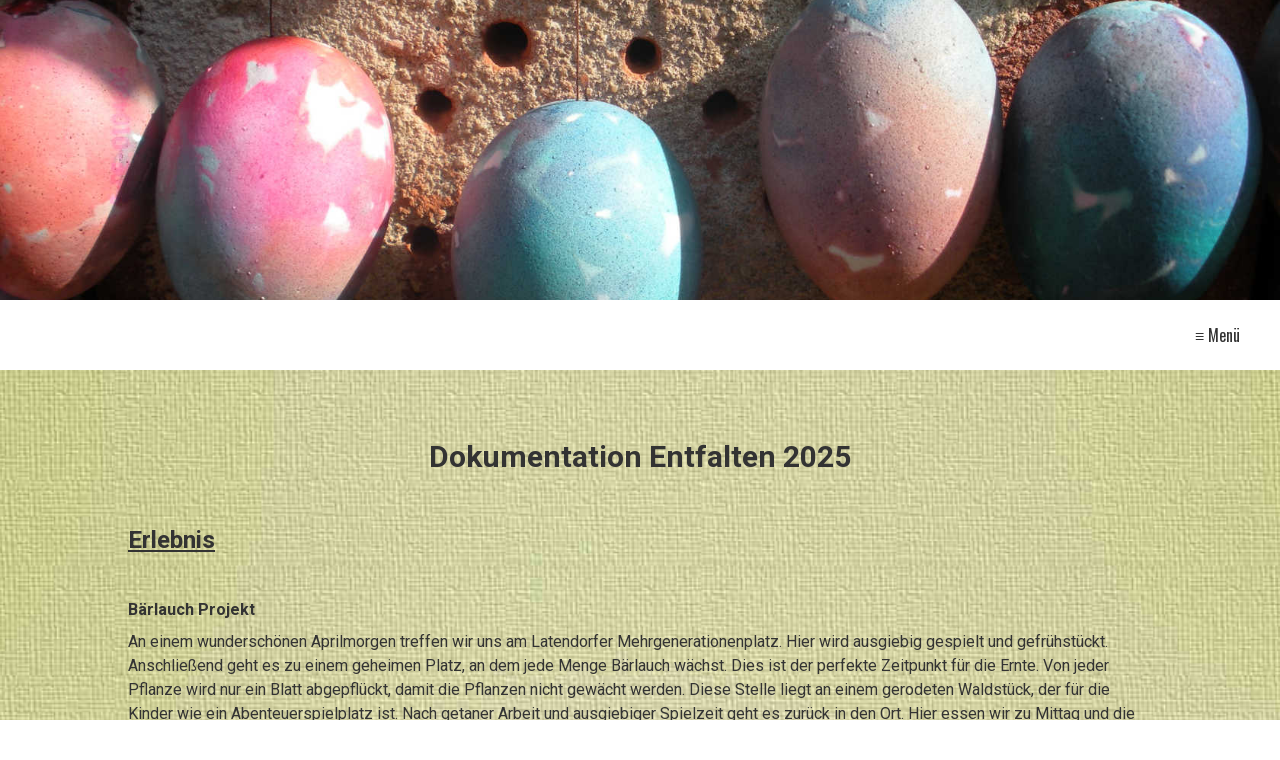

--- FILE ---
content_type: text/html
request_url: http://wakita.de/entfalten.html
body_size: 7477
content:
<!DOCTYPE html> <html class="no-js responsivelayout supportsbreakout" lang="de" data-zpdebug="false" data-ptr=""> <head> <title>Entfalten</title> <meta http-equiv="content-type" content="text/html; charset=utf-8"> <meta name="viewport" content="width=device-width, initial-scale=1.0"> <meta name="description" content=""> <meta name="keywords" content=""> <meta name="generator" content="Zeta Producer 15.4.1.0, ZP15F, 30.07.2020 10:32:32"> <meta name="robots" content="index, follow"> <link rel="shortcut icon" type="image/x-icon" href="assets/standard-favicon.ico?v=2"> <script>
		// if after 1000ms we haven't got webfonts, show the user something, a FOUT is better than nothing
		// http://kevindew.me/post/47052453532/a-fallback-for-when-google-web-font-loader-fails
		setTimeout(function() {
			// you can have the webfont.js cached but still have no classes fire and you will have a window.WebFontConfig object
			if ( ! ("WebFont" in window)) {
				// non wfl loader class name because their events could still fire
				document.getElementsByTagName("html")[0].className += " wf-fail";
			}
		}, 1000);
	
		WebFontConfig = {
			google: { families: [ 'Roboto:300,400,700', 'Oswald:300,400,600' ] }
		};
	</script> <script src="assets/js/webfont/1.6.28/webfont.js"></script> <noscript> <link rel="stylesheet" type="text/css" href="//fonts.googleapis.com/css?family=Roboto:300,400,700|Oswald:300,400,600"> </noscript> <link rel="stylesheet" type="text/css" href="assets/bundle.css?v=637537484344127463"> <style id="zple_container_135">
#container_135{background-image: url(media/images/banner-doku-entfalten-01.jpg) !important;background-repeat: no-repeat !important;background-size: cover !important;background-position: center center !important;background-attachment: scroll !important;}
</style><style id="zple_container_102">
#container_102 a:not(.button):not(.fancybox):not(.zpSO-Uplink-Flat):not(.zpnolayoutlinkstyles), #container_102 a:not(.button):not(.fancybox):not(.zpSO-Uplink-Flat):not(.zpnolayoutlinkstyles):hover{color: #333333;}
#container_102{background-image: url(media/images/farbverlauf.jpg) !important;background-repeat: no-repeat !important;background-size: cover !important;background-position: center center !important;background-attachment: scroll !important;}
</style> <style>

.zp13slider-direction-nav a {
	color: #ffffff !important;
	background: transparent;
	border: 0;
	width: 30px;
	height: 40px;
	margin: -20px 0 0;
	text-align: left;
	text-decoration: none;
	text-shadow: 1px 0px 0 black;
}
.zp13slider-direction-nav a.zp13slider-nav-prev{
	text-shadow: -1px 0px 0 black;
}
.zp13slider-direction-nav a:hover{
	color: inherit;
	opacity: 1;
	text-decoration: none;
	border: 0;
}


.zp13slider-direction-nav a:before{
	content: "⟨";
	font-family: Oswald, 'Helvetica Neue', Helvetica, Arial, sans-serif;
	font-size: 40px;
	font-weight: bold;
	line-height: 1;
	position: absolute;
	top: 0;
	left: 0;
	width: 30px;
	height: 40px;
	text-indent: 0;
	text-align: center;
	border: 0;
	text-decoration: none;
}
.zp13slider-direction-nav a.zp13slider-next:before{
	content: "⟩";
}


@media (min-width: 641px){
	#banner .zp13sliderWidget ul.zp13slider li{
		min-height: 450px;
		max-height: calc(100vh - 70px);
	}
	.objectfit #banner .zp13sliderWidget ul.zp13slider img{
		min-height: 450px;
		max-height: calc(100vh - 70px);
		object-fit: cover;
	}
}

</style> <script type="text/javascript" src="assets/bundle.js?v=637537484344127463"></script> </head> <body id="campfire-responsive" class="notouch"> <a id="top"></a> <section id="banner"> <div class="zparea zpgrid" data-numcolumns="" data-areaname="Banner" data-pageid="490"> <div id="container_135" class="zpContainer first last styled zpBreakout " data-zpeleel="container" data-zpleid="135"> <div class="zpRow standard " data-row-id="139"> <div class="zpColumn odd zpColumnWidth1 c12 first last" style=" " data-column-id="180"> <div class="zpColumnItem"> <div id="a1496" data-article-id="1496" data-zpleid="1496" class="articlearea zpwText"> <p><br></p><p><br></p><p><br></p><p><br></p><p><br></p><p><br></p> </div> </div> </div> </div> </div> </div> </section> <header class="clearfix"> <nav class="fixed"> <ul class="zpmarkactive default submenu touchhovermenu clickhovermenu zpnodefaults aligncenter subcenter out" data-trianglemode="true"><li class="zpnodefaults haschilds"><a href="index.html">Startseite</a><ul class="zpnodefaults"><li class="zpnodefaults"><a href="konzept.html">Bildungskonzept</a></li></ul></li><li class="zpnodefaults haschilds"><a href="level-2.html">Dokumentationen</a><ul class="zpnodefaults"><li class="zpnodefaults"><a href="ruhen.html">Ruhen</a></li><li class="zpnodefaults"><a href="erwachen.html">Erwachen</a></li><li class="zpnodefaults"><a class="active" href="entfalten.html">Entfalten</a></li><li class="zpnodefaults"><a href="wachsen.html">Wachsen</a></li><li class="zpnodefaults"><a href="bluehen.html">Blühen</a></li><li class="zpnodefaults"><a href="fruchten.html">Fruchten</a></li><li class="zpnodefaults"><a href="reifen2.html">Reifen</a></li><li class="zpnodefaults"><a href="verwandeln.html">Verwandeln</a></li></ul></li><li class="zpnodefaults haschilds"><a href="fotogalerie.html">Fotogalerie</a><ul class="zpnodefaults"><li class="zpnodefaults"><a href="fotos-ruhen.html">Fotos Ruhen</a></li><li class="zpnodefaults"><a href="fotos-erwachen.html">Fotos Erwachen</a></li><li class="zpnodefaults"><a href="fotos-entfalten.html">Fotos Entfalten</a></li><li class="zpnodefaults"><a href="fotos-wachsen.html">Fotos Wachsen</a></li><li class="zpnodefaults"><a href="fotos-bluehen.html">Fotos Blühen</a></li><li class="zpnodefaults"><a href="fotos-fruchten.html">Fotos Fruchten</a></li><li class="zpnodefaults"><a href="fotos-reifen.html">Fotos Reifen</a></li><li class="zpnodefaults"><a href="fotos-verwandeln.html">Fotos Verwandeln</a></li></ul></li><li class="zpnodefaults"><a href="aktuelles.html">Termine</a></li><li class="zpnodefaults"><a href="team.html">Team</a></li><li class="zpnodefaults haschilds"><a href="kontakt.html">Kontakt</a><ul class="zpnodefaults"><li class="zpnodefaults"><a href="wakiri-e-v.html">WAKIRI e.V.</a></li><li class="zpnodefaults"><a href="datenschutz.html">Datenschutzerklärung</a></li></ul></li><li class="zpnodefaults haschilds"><a href="kochbuch.html">Kochbuch</a><ul class="zpnodefaults"><li class="zpnodefaults"><a href="veggie-burger.html">Veggie Burger</a></li><li class="zpnodefaults"><a href="tomatensuppe.html">Tomatensuppe</a></li><li class="zpnodefaults"><a href="tomatensuppe-01.html">Wild-Kötbullar</a></li><li class="zpnodefaults"><a href="pfannkuchen-mit-apfelkompott.html">Pfannkuchen mit Apfelkompott</a></li><li class="zpnodefaults"><a href="wichtelkohl.html">Wichtelkohl</a></li><li class="zpnodefaults"><a href="pizza.html">Pizza</a></li></ul></li></ul> <script>
$z(document).ready(function(){
	// we find the active page's a-tag and then walk upwards the dom marking the respective parent li as active/open
	$z('ul.zpmarkactive.default li a.active').parents('li').each(function(index){
		var that = this;
		// do not add open class to immediate parent li
		if ( index > 0 ){
			$z(that).addClass('open');
		}
		$z(that).addClass('active');
		//$z(that).find('> a').addClass('active');
	});
	$z("ul.zpmarkactive.default").removeClass("zpmarkactive");
	
	/*
	$z("ul.zpmarkactive.default li:has(a.active)").addClass("active");
	$z("ul.zpmarkactive.default li.haschilds > a").addClass("haschilds");
	$z("ul.zpmarkactive.default li.haschilds:has(a.active)").addClass("active");
	$z("ul.zpmarkactive.default li.active > a").addClass("active");
	
	$z("ul.zpmarkactive.default").removeClass("zpmarkactive")
	*/
});
</script> <a href="#" id="mobilenavtoggle" class="tabletonly toggle" aria-label="Menü ein-/ausblenden">&equiv; Menü</a> </nav> </header> <main id="content" class="clearfix"> <div class="zparea zpgrid" data-numcolumns="" data-areaname="Standard" data-pageid="490"> <div id="container_102" class="zpContainer first last styled zpBreakout " data-zpeleel="container" data-zpleid="102"> <div class="zpRow standard " data-row-id="96"> <div class="zpColumn odd zpColumnWidth1 c12 first last" style=" " data-column-id="122"> <div class="zpColumnItem"> <div id="a1439" data-article-id="1439" data-zpleid="1439" class="articlearea zpwText"> <p style="text-align: center;"><span style="font-size: 30px;"><strong>Dokumentation Entfalten 2025</strong></span></p><p><span style="font-size: 18px;"><br></span></p><p><strong><span style="font-size: 24px;"><u>Erlebnis</u></span></strong></p><p><br></p><p><strong>Bärlauch Projekt</strong></p><p>An einem wunderschönen Aprilmorgen treffen wir uns am Latendorfer Mehrgenerationenplatz. Hier wird ausgiebig gespielt und gefrühstückt. Anschließend geht es zu einem geheimen Platz, an dem jede Menge Bärlauch wächst. Dies ist der perfekte Zeitpunkt für die Ernte. Von jeder Pflanze wird nur ein Blatt abgepflückt, damit die Pflanzen nicht gewächt werden. Diese Stelle liegt an einem gerodeten Waldstück, der für die Kinder wie ein Abenteuerspielplatz ist. Nach getaner Arbeit und ausgiebiger Spielzeit geht es zurück in den Ort. Hier essen wir zu Mittag und die WAKITAS werden hier auch wieder von den Eltern abgeholt. Alle sind begeistert, wir wollen hier auf jeden Fall wieder hin.</p><p>Der Bärlauch wird zu einer Paste verarbeitet, anschließend mit Meersalz vermengt und in der Sonne getrocknet. Dann wird er in kleine Gläser gefüllt.</p><p><br></p><p><strong>Boysday</strong></p><p>Wir bekommen eine Anfrage zum Boysday von Mattis, er nutzt die Gelegenheit, in einen Beruf hineinzuschnuppern, der vorwiegend von Frauen ausgeübt wird. Mattis ist ein WAKITA, der jetzt schon in die weiterführende Schule geht. Heimspiel :)</p><p><br></p><p><strong>Wanderung zum Feenteich</strong></p><p>Für die Osterzeit benötigen Birkenbusch, um kleine Osternester zu basteln. Beim Feenteich wurde durchgeforstet und es sind auch Birken dabei. Mit dem Bollerwagen ziehen wir dorthin und schneiden einen ganzen Wagen voll Birkenbusch.&nbsp;</p><p><br></p><p><strong>Flügeltransport</strong></p><p>Ein ganz besonderes Ereignis wirft seine Schatten voraus und wir wollen dabei sein. In der Nähe werden große Windräder gebaut und die Flügel werden direkt an der Südumgehung zwischengelagert. Wir wandern nach Rickling, um uns den Transport der Flügel durch den Ort genau anzuschauen. Von Tjaros Garten aus haben wir einen Blick auf das Geschehen und hier können wir auch Mittagspause machen.</p><p><br></p><p><strong><span style="font-size: 24px;"><u>Werkstatt</u></span></strong></p><p><strong>Osterkerzen aus Bienenwachs</strong></p><p>Wir halbieren Hühnereier, reinigen sie und befüllen sie anschließend mit geschmolzenem Bienenwachs. Bevor das Wachs aushärtet, stecken wir einen kleinen Docht in die Mitte der Kerze, fertig.</p><p><br></p><p><strong>Ostergras aussäen</strong></p><p>Für unser Osternest füllen wir in leere Eierschalen Erde und geben Weizenkörner hinein. Diese werden mit etwas Erde bedeckt und täglich feucht gehalten. Nach einigen Tagen fangen die Samen an zu sprießen und wir können dem Gras beim Wachsen zusehen.</p><p><br></p><p><strong>Etiketten aus Aquarellpapier</strong></p><p>Für unser selbst hergestelltes Bärlauchsalz fertigt jedes Kind ein eigenes Etikett an. Dieses wird beschriftet und an dem Glas befestigt.</p><p><br></p><p><strong>Osternest aus Eierpappe</strong></p><p>Aus Eierpappen basteln wir ein kleines Osternest. Diese wird von den Kindern angemalt und anschließen mit dem Ostergras, Bärlauchsalz, der Osterkerze, Federn und Moos geschmückt.&nbsp;</p><p><br></p><p></p><ul><li style="list-style-type: none;"><strong><span style="font-size: 24px;"><u>Spiel</u></span></strong></li></ul><p></p><p style="margin-left: 20px;"><br></p><p style="margin-left: 20px;"><strong><span style="font-size: 18px;">Spiel</span></strong><br></p><ul><li style="list-style-type: none;"><ul><li style="list-style-type: none;"><ul><li style="list-style-type: none;"><ul><li style="list-style-type: none;"><ul><li style="list-style-type: none;"><ul><li>Jägerball</li><li>Merkball</li><li>Häschen in der Sasse</li><li>Dicker Braunbär</li><li>Ist die Maus zu Haus</li><li>Kind verkaufen</li><li>Bäumchen wechsel dich</li><li>Kleine Schnecke</li></ul></li></ul></li></ul></li></ul></li></ul></li></ul><p></p><ul><li style="list-style-type: none;"><br></li></ul><p></p><p style="margin-left: 20px;"><strong><span style="font-size: 18px;">Lieder&nbsp;</span></strong></p><ul><li style="list-style-type: none;"><ul><li style="list-style-type: none;"><ul><li style="list-style-type: none;"><ul><li style="list-style-type: none;"><ul><li style="list-style-type: none;"><ul><li>Waldspaziergang</li><li>Vom Aufgang der Sonne</li><li>Förster Schnipkoweit</li><li>Ich bin ein WAKITA</li></ul></li></ul></li></ul></li></ul></li></ul></li></ul><p></p><ul><li style="list-style-type: none;"><br></li></ul><p></p><p style="margin-left: 20px;"><strong><span style="font-size: 18px;">Geschichten</span></strong></p><ul><li style="list-style-type: none;"><ul><li style="list-style-type: none;"><ul><li style="list-style-type: none;"><ul><li style="list-style-type: none;"><ul><li>Edison</li><li>Im Traum kann ich fliegen</li><li>Wind in den Weide</li></ul></li></ul></li></ul></li></ul></li></ul><p><br></p><p></p><ul><li style="list-style-type: none;"><ul><p><strong><span style="font-size: 18px;">Speiseplan</span></strong></p></ul></li></ul><p></p><p style="margin-left: 40px;">7.3 Eichhörnchen : Veggi-Burger mit Kidneybohnen-Patties und Brötchen aus dem Lehmofen</p><p style="margin-left: 40px;">14.3 Rehe : Lasagne aus dem Lehmofen</p><p style="margin-left: 40px;">21.3 Füchse : Fischstäbchen mit Kartoffelmus und Findus Grüne Erbsen</p><p style="margin-left: 40px;">28.3 Baummarder : Nudelauflauf mit Zucchini und Spitzpaprika</p><p style="margin-left: 40px;">4.4. Eichhörnchen: Pfannkuchen mit hausgemachtem Apfelmus</p> </div> </div> </div> </div> <div class="zpRow standard " data-row-id="103"> <div class="zpColumn odd zpColumnWidth1 c12 first last" style=" " data-column-id="141"> <div class="zpColumnItem"> <div id="a1451" data-article-id="1451" data-zpleid="1451" class="articlearea zpwAudio-Player"> <audio controls=""> <source src="media/files/aud-20200430-wa0006.mp3" type="audio/mpeg"> <source src="media/files/aud-20200430-wa0006.ogg" type="audio/ogg"> <div class="zpwarning"> <p lang="de">Ihr Browser kann die angegebene Tondatei leider nicht abspielen, da er das Audio-Element nicht unterstützt.</p> <p lang="en">Your browser can't play the requested audio file. The browser doesn't support the audio element.</p> <p class="zpfallbackdownloads"> <a style="margin-right: 10px;" href="media/files/aud-20200430-wa0006.mp3">aud-20200430-wa0006.mp3</a> <a style="margin-right: 10px;" href="media/files/aud-20200430-wa0006.ogg">aud-20200430-wa0006.ogg</a> </p> </div> </audio> </div> </div> </div> </div> </div> </div> </main> <footer id="footer" class="clearfix"> <div class="inner"> </div> </footer> <script>
		function placeFooter() {
			// place footer on bottom of window if content isn't filling the window
			var footerHeight = $z('#footer').outerHeight();
			$z('body').css("padding-bottom", footerHeight + "px");
			$z('#footer').css({
				position : "absolute",
				bottom: "0",
				left: "0",
				width: "100%"
			});
		}
		
		function setoverflown(){
			$z("nav, nav > ul").removeClass("overflown");
			var retcode = false;
			if ( $z("nav > ul > li:hover").length || ! $z("nav > ul > li").length ){
				// mouse is over nav, which opens submenues and might cause the overflow
				// OR empty nav - needed because for IE an empty nav == overflown()
				return false;
			}
			
			if ( $z("nav").overflown() || $z("nav:not(.on) > ul").overflown() ){
				// nav is already overflown by 1st-Level Menu entries (too many entries)
				$z("nav, nav > ul").addClass("overflown");
				retcode = true;
			}
			else{
				// on non touch devices, check if nav would be overflown horizontally if all submenues are visible (i.e. too many submenues expanding to the right)
				$z("nav > ul").css("width", "100%");
				$z("nav > ul ul:not(.nocalcoverflow)").css("display", "block");
				zpIsLeftOrRight("nav > ul > li");
				if ( $z("nav:not(.on) > ul").overflown("x") ){
					$z("nav, nav > ul").addClass("overflown");
					retcode = true;
				}
				$z("nav > ul").css("width", "");
				$z("nav > ul ul:not(.nocalcoverflow)").css("display", "");
				
				// if the previous check didn't already match, check if one of the submenus is higher than the viewport because the nav is fixed and wouldn't scroll. Also check if the horizontal position is in the viewport.
				if ( !retcode && $z("nav.fixed").length ){
					$z("nav.fixed > ul ul:not(.nocalcoverflow)").css("display", "block");
					$z("nav.fixed > ul ul:not(.nocalcoverflow)").each(function(){
						var stickyHeaderTop = $('header')[0].getBoundingClientRect().top;
						var eltop = $z(this).offset().top - $(window).scrollTop(); // gets the effective top position relative to the window
						var elleft = $z(this).offset().left;
						var elwidth = $z(this).width();
						
						eltop = eltop - stickyHeaderTop; // compensate if the nav isn't sticky at top yet, i.e. if a banner is used
						
						if ( (eltop + $(this).innerHeight()) > $z(window).innerHeight() ){	// check vertical fit
							// submenu doesn't fit on screen and would be cut off
							$z("nav, nav.fixed > ul").addClass("overflown");
							retcode = true;
							$z("nav.fixed > ul ul:not(.nocalcoverflow)").css("display", "");
							// exit the each loop early
							return false;
						}
						else if ( elleft < 0 || (elleft + elwidth) > $z(window).innerWidth() ){ 	// check horizontal fit
							$z("nav, nav.fixed > ul").addClass("overflown");
							retcode = true;
							$z("nav.fixed > ul ul:not(.nocalcoverflow)").css("display", "");
							// exit the each loop early
							return false;
						}
					});
					$z("nav.fixed > ul ul:not(.nocalcoverflow)").css("display", "");
				}
			}
			
			return retcode;
		}
		// globals
		var navOffset;
		
		$z(document).ready(function(){
			setoverflown();
			
			
			// position sticky polyfill
			$('header').stickybits({useStickyClasses: false});
			
			// set header class to fixed, once header reaches sticky position
			scrollTimeout = null;
			function checkHeaderSticky(){
				if ( $('header')[0].getBoundingClientRect().top == 0 ){
					$('header').first().addClass("fixed");
				}
				else{
					$('header').first().removeClass("fixed");
				}
			}
			$z(window).scroll(function () {
				checkHeaderSticky();
				// call the same function 500ms after scrolling stopped in case users scroll to fast for the event to properly register coords
				if (scrollTimeout) {
					clearTimeout(scrollTimeout);
				}
				scrollTimeout = setTimeout(function () {
					checkHeaderSticky();
				},500);
			});
			
			
			// switches the Mobile Navigation-Menu on/off, when "Menu" link is clicked.
			$z("a#mobilenavtoggle").on("click", function(e){
				e.preventDefault();
				$z("nav").toggleClass("on");
				//setoverflown();
			});	
			
			var resizeTimeout = null;
			$z(window).resize(zpthrottle(200, function(event) {
				var event = event || window.event;
				if ( event && $z(event.target.nodeType).length == 0 ){// enable window.resize only for the window object (resizing elements might also trigger window.resize) which doesn't have a nodeType
					setoverflown();
					placeFooter();
				}
			}));
		});
		
		$z(window).on('load', function(){
			setTimeout(function(){setoverflown();}, 250);			
			
			
				// pull anchors below fixed header into visible area
				var navheight = parseInt($z('header').first().outerHeight());
				if ( location.hash != "" && $z(':target').length ) {
					$z('html,body').animate({scrollTop: $z(':target').offset().top - navheight - 10 }, 600);
				}
			
			$z("a[href*='#']:not([href='#'])").not(".zpNoScroll").click(function () {
				var target = $z(this).attr("href");
				target = target.substring(target.indexOf("#"));
				if ( $z(target).length ){
					$z('html,body').animate({scrollTop: $z(target).offset().top - navheight - 10 }, 600);
				}
			});
			
			// sticky bottom footer
			placeFooter();
		});
	</script> 
<!--
* Layout: Campfire Responsive by StS
* $Id: default.html 81066 2019-11-04 12:00:50Z sseiz $
-->
 </body> </html>